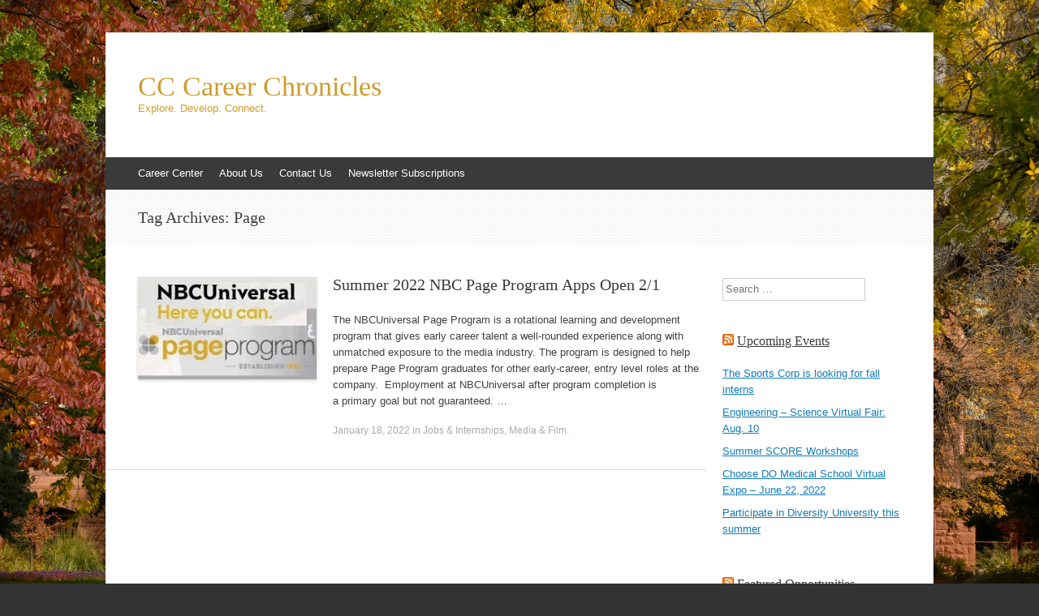

--- FILE ---
content_type: text/html; charset=UTF-8
request_url: https://sites.coloradocollege.edu/careercenter/tag/page/
body_size: 38733
content:
<!DOCTYPE html>
<html lang="en-US">
<head>
<meta charset="UTF-8" />
<meta name="viewport" content="width=device-width, initial-scale=1" />
<title>Page | CC Career Chronicles</title>
<link rel="profile" href="http://gmpg.org/xfn/11" />
<link rel="pingback" href="https://sites.coloradocollege.edu/careercenter/xmlrpc.php" />
<!--[if lt IE 9]>
<script src="https://sites.coloradocollege.edu/careercenter/wp-content/themes/expound/js/html5.js" type="text/javascript"></script>
<![endif]-->

<meta name='robots' content='max-image-preview:large' />
	<style>img:is([sizes="auto" i], [sizes^="auto," i]) { contain-intrinsic-size: 3000px 1500px }</style>
	<link rel='dns-prefetch' href='//secure.gravatar.com' />
<link rel='dns-prefetch' href='//stats.wp.com' />
<link rel='dns-prefetch' href='//v0.wordpress.com' />
<link rel='dns-prefetch' href='//widgets.wp.com' />
<link rel='dns-prefetch' href='//s0.wp.com' />
<link rel='dns-prefetch' href='//0.gravatar.com' />
<link rel='dns-prefetch' href='//1.gravatar.com' />
<link rel='dns-prefetch' href='//2.gravatar.com' />
<link rel='dns-prefetch' href='//jetpack.wordpress.com' />
<link rel='dns-prefetch' href='//public-api.wordpress.com' />
<link rel='preconnect' href='//i0.wp.com' />
<link rel="alternate" type="application/rss+xml" title="CC Career Chronicles &raquo; Feed" href="https://sites.coloradocollege.edu/careercenter/feed/" />
<link rel="alternate" type="application/rss+xml" title="CC Career Chronicles &raquo; Comments Feed" href="https://sites.coloradocollege.edu/careercenter/comments/feed/" />
<link rel="alternate" type="application/rss+xml" title="CC Career Chronicles &raquo; Page Tag Feed" href="https://sites.coloradocollege.edu/careercenter/tag/page/feed/" />
		<!-- This site uses the Google Analytics by MonsterInsights plugin v9.6.0 - Using Analytics tracking - https://www.monsterinsights.com/ -->
		<!-- Note: MonsterInsights is not currently configured on this site. The site owner needs to authenticate with Google Analytics in the MonsterInsights settings panel. -->
					<!-- No tracking code set -->
				<!-- / Google Analytics by MonsterInsights -->
		<script type="text/javascript">
/* <![CDATA[ */
window._wpemojiSettings = {"baseUrl":"https:\/\/s.w.org\/images\/core\/emoji\/16.0.1\/72x72\/","ext":".png","svgUrl":"https:\/\/s.w.org\/images\/core\/emoji\/16.0.1\/svg\/","svgExt":".svg","source":{"concatemoji":"https:\/\/sites.coloradocollege.edu\/careercenter\/wp-includes\/js\/wp-emoji-release.min.js?ver=804e4311606144d4d3855eaaa6e7b62c"}};
/*! This file is auto-generated */
!function(s,n){var o,i,e;function c(e){try{var t={supportTests:e,timestamp:(new Date).valueOf()};sessionStorage.setItem(o,JSON.stringify(t))}catch(e){}}function p(e,t,n){e.clearRect(0,0,e.canvas.width,e.canvas.height),e.fillText(t,0,0);var t=new Uint32Array(e.getImageData(0,0,e.canvas.width,e.canvas.height).data),a=(e.clearRect(0,0,e.canvas.width,e.canvas.height),e.fillText(n,0,0),new Uint32Array(e.getImageData(0,0,e.canvas.width,e.canvas.height).data));return t.every(function(e,t){return e===a[t]})}function u(e,t){e.clearRect(0,0,e.canvas.width,e.canvas.height),e.fillText(t,0,0);for(var n=e.getImageData(16,16,1,1),a=0;a<n.data.length;a++)if(0!==n.data[a])return!1;return!0}function f(e,t,n,a){switch(t){case"flag":return n(e,"\ud83c\udff3\ufe0f\u200d\u26a7\ufe0f","\ud83c\udff3\ufe0f\u200b\u26a7\ufe0f")?!1:!n(e,"\ud83c\udde8\ud83c\uddf6","\ud83c\udde8\u200b\ud83c\uddf6")&&!n(e,"\ud83c\udff4\udb40\udc67\udb40\udc62\udb40\udc65\udb40\udc6e\udb40\udc67\udb40\udc7f","\ud83c\udff4\u200b\udb40\udc67\u200b\udb40\udc62\u200b\udb40\udc65\u200b\udb40\udc6e\u200b\udb40\udc67\u200b\udb40\udc7f");case"emoji":return!a(e,"\ud83e\udedf")}return!1}function g(e,t,n,a){var r="undefined"!=typeof WorkerGlobalScope&&self instanceof WorkerGlobalScope?new OffscreenCanvas(300,150):s.createElement("canvas"),o=r.getContext("2d",{willReadFrequently:!0}),i=(o.textBaseline="top",o.font="600 32px Arial",{});return e.forEach(function(e){i[e]=t(o,e,n,a)}),i}function t(e){var t=s.createElement("script");t.src=e,t.defer=!0,s.head.appendChild(t)}"undefined"!=typeof Promise&&(o="wpEmojiSettingsSupports",i=["flag","emoji"],n.supports={everything:!0,everythingExceptFlag:!0},e=new Promise(function(e){s.addEventListener("DOMContentLoaded",e,{once:!0})}),new Promise(function(t){var n=function(){try{var e=JSON.parse(sessionStorage.getItem(o));if("object"==typeof e&&"number"==typeof e.timestamp&&(new Date).valueOf()<e.timestamp+604800&&"object"==typeof e.supportTests)return e.supportTests}catch(e){}return null}();if(!n){if("undefined"!=typeof Worker&&"undefined"!=typeof OffscreenCanvas&&"undefined"!=typeof URL&&URL.createObjectURL&&"undefined"!=typeof Blob)try{var e="postMessage("+g.toString()+"("+[JSON.stringify(i),f.toString(),p.toString(),u.toString()].join(",")+"));",a=new Blob([e],{type:"text/javascript"}),r=new Worker(URL.createObjectURL(a),{name:"wpTestEmojiSupports"});return void(r.onmessage=function(e){c(n=e.data),r.terminate(),t(n)})}catch(e){}c(n=g(i,f,p,u))}t(n)}).then(function(e){for(var t in e)n.supports[t]=e[t],n.supports.everything=n.supports.everything&&n.supports[t],"flag"!==t&&(n.supports.everythingExceptFlag=n.supports.everythingExceptFlag&&n.supports[t]);n.supports.everythingExceptFlag=n.supports.everythingExceptFlag&&!n.supports.flag,n.DOMReady=!1,n.readyCallback=function(){n.DOMReady=!0}}).then(function(){return e}).then(function(){var e;n.supports.everything||(n.readyCallback(),(e=n.source||{}).concatemoji?t(e.concatemoji):e.wpemoji&&e.twemoji&&(t(e.twemoji),t(e.wpemoji)))}))}((window,document),window._wpemojiSettings);
/* ]]> */
</script>
<style id='wp-emoji-styles-inline-css' type='text/css'>

	img.wp-smiley, img.emoji {
		display: inline !important;
		border: none !important;
		box-shadow: none !important;
		height: 1em !important;
		width: 1em !important;
		margin: 0 0.07em !important;
		vertical-align: -0.1em !important;
		background: none !important;
		padding: 0 !important;
	}
</style>
<link rel='stylesheet' id='wp-block-library-css' href='https://sites.coloradocollege.edu/careercenter/wp-includes/css/dist/block-library/style.min.css?ver=804e4311606144d4d3855eaaa6e7b62c' type='text/css' media='all' />
<style id='classic-theme-styles-inline-css' type='text/css'>
/*! This file is auto-generated */
.wp-block-button__link{color:#fff;background-color:#32373c;border-radius:9999px;box-shadow:none;text-decoration:none;padding:calc(.667em + 2px) calc(1.333em + 2px);font-size:1.125em}.wp-block-file__button{background:#32373c;color:#fff;text-decoration:none}
</style>
<link rel='stylesheet' id='mediaelement-css' href='https://sites.coloradocollege.edu/careercenter/wp-includes/js/mediaelement/mediaelementplayer-legacy.min.css?ver=4.2.17' type='text/css' media='all' />
<link rel='stylesheet' id='wp-mediaelement-css' href='https://sites.coloradocollege.edu/careercenter/wp-includes/js/mediaelement/wp-mediaelement.min.css?ver=804e4311606144d4d3855eaaa6e7b62c' type='text/css' media='all' />
<style id='jetpack-sharing-buttons-style-inline-css' type='text/css'>
.jetpack-sharing-buttons__services-list{display:flex;flex-direction:row;flex-wrap:wrap;gap:0;list-style-type:none;margin:5px;padding:0}.jetpack-sharing-buttons__services-list.has-small-icon-size{font-size:12px}.jetpack-sharing-buttons__services-list.has-normal-icon-size{font-size:16px}.jetpack-sharing-buttons__services-list.has-large-icon-size{font-size:24px}.jetpack-sharing-buttons__services-list.has-huge-icon-size{font-size:36px}@media print{.jetpack-sharing-buttons__services-list{display:none!important}}.editor-styles-wrapper .wp-block-jetpack-sharing-buttons{gap:0;padding-inline-start:0}ul.jetpack-sharing-buttons__services-list.has-background{padding:1.25em 2.375em}
</style>
<style id='global-styles-inline-css' type='text/css'>
:root{--wp--preset--aspect-ratio--square: 1;--wp--preset--aspect-ratio--4-3: 4/3;--wp--preset--aspect-ratio--3-4: 3/4;--wp--preset--aspect-ratio--3-2: 3/2;--wp--preset--aspect-ratio--2-3: 2/3;--wp--preset--aspect-ratio--16-9: 16/9;--wp--preset--aspect-ratio--9-16: 9/16;--wp--preset--color--black: #000000;--wp--preset--color--cyan-bluish-gray: #abb8c3;--wp--preset--color--white: #ffffff;--wp--preset--color--pale-pink: #f78da7;--wp--preset--color--vivid-red: #cf2e2e;--wp--preset--color--luminous-vivid-orange: #ff6900;--wp--preset--color--luminous-vivid-amber: #fcb900;--wp--preset--color--light-green-cyan: #7bdcb5;--wp--preset--color--vivid-green-cyan: #00d084;--wp--preset--color--pale-cyan-blue: #8ed1fc;--wp--preset--color--vivid-cyan-blue: #0693e3;--wp--preset--color--vivid-purple: #9b51e0;--wp--preset--gradient--vivid-cyan-blue-to-vivid-purple: linear-gradient(135deg,rgba(6,147,227,1) 0%,rgb(155,81,224) 100%);--wp--preset--gradient--light-green-cyan-to-vivid-green-cyan: linear-gradient(135deg,rgb(122,220,180) 0%,rgb(0,208,130) 100%);--wp--preset--gradient--luminous-vivid-amber-to-luminous-vivid-orange: linear-gradient(135deg,rgba(252,185,0,1) 0%,rgba(255,105,0,1) 100%);--wp--preset--gradient--luminous-vivid-orange-to-vivid-red: linear-gradient(135deg,rgba(255,105,0,1) 0%,rgb(207,46,46) 100%);--wp--preset--gradient--very-light-gray-to-cyan-bluish-gray: linear-gradient(135deg,rgb(238,238,238) 0%,rgb(169,184,195) 100%);--wp--preset--gradient--cool-to-warm-spectrum: linear-gradient(135deg,rgb(74,234,220) 0%,rgb(151,120,209) 20%,rgb(207,42,186) 40%,rgb(238,44,130) 60%,rgb(251,105,98) 80%,rgb(254,248,76) 100%);--wp--preset--gradient--blush-light-purple: linear-gradient(135deg,rgb(255,206,236) 0%,rgb(152,150,240) 100%);--wp--preset--gradient--blush-bordeaux: linear-gradient(135deg,rgb(254,205,165) 0%,rgb(254,45,45) 50%,rgb(107,0,62) 100%);--wp--preset--gradient--luminous-dusk: linear-gradient(135deg,rgb(255,203,112) 0%,rgb(199,81,192) 50%,rgb(65,88,208) 100%);--wp--preset--gradient--pale-ocean: linear-gradient(135deg,rgb(255,245,203) 0%,rgb(182,227,212) 50%,rgb(51,167,181) 100%);--wp--preset--gradient--electric-grass: linear-gradient(135deg,rgb(202,248,128) 0%,rgb(113,206,126) 100%);--wp--preset--gradient--midnight: linear-gradient(135deg,rgb(2,3,129) 0%,rgb(40,116,252) 100%);--wp--preset--font-size--small: 13px;--wp--preset--font-size--medium: 20px;--wp--preset--font-size--large: 36px;--wp--preset--font-size--x-large: 42px;--wp--preset--spacing--20: 0.44rem;--wp--preset--spacing--30: 0.67rem;--wp--preset--spacing--40: 1rem;--wp--preset--spacing--50: 1.5rem;--wp--preset--spacing--60: 2.25rem;--wp--preset--spacing--70: 3.38rem;--wp--preset--spacing--80: 5.06rem;--wp--preset--shadow--natural: 6px 6px 9px rgba(0, 0, 0, 0.2);--wp--preset--shadow--deep: 12px 12px 50px rgba(0, 0, 0, 0.4);--wp--preset--shadow--sharp: 6px 6px 0px rgba(0, 0, 0, 0.2);--wp--preset--shadow--outlined: 6px 6px 0px -3px rgba(255, 255, 255, 1), 6px 6px rgba(0, 0, 0, 1);--wp--preset--shadow--crisp: 6px 6px 0px rgba(0, 0, 0, 1);}:where(.is-layout-flex){gap: 0.5em;}:where(.is-layout-grid){gap: 0.5em;}body .is-layout-flex{display: flex;}.is-layout-flex{flex-wrap: wrap;align-items: center;}.is-layout-flex > :is(*, div){margin: 0;}body .is-layout-grid{display: grid;}.is-layout-grid > :is(*, div){margin: 0;}:where(.wp-block-columns.is-layout-flex){gap: 2em;}:where(.wp-block-columns.is-layout-grid){gap: 2em;}:where(.wp-block-post-template.is-layout-flex){gap: 1.25em;}:where(.wp-block-post-template.is-layout-grid){gap: 1.25em;}.has-black-color{color: var(--wp--preset--color--black) !important;}.has-cyan-bluish-gray-color{color: var(--wp--preset--color--cyan-bluish-gray) !important;}.has-white-color{color: var(--wp--preset--color--white) !important;}.has-pale-pink-color{color: var(--wp--preset--color--pale-pink) !important;}.has-vivid-red-color{color: var(--wp--preset--color--vivid-red) !important;}.has-luminous-vivid-orange-color{color: var(--wp--preset--color--luminous-vivid-orange) !important;}.has-luminous-vivid-amber-color{color: var(--wp--preset--color--luminous-vivid-amber) !important;}.has-light-green-cyan-color{color: var(--wp--preset--color--light-green-cyan) !important;}.has-vivid-green-cyan-color{color: var(--wp--preset--color--vivid-green-cyan) !important;}.has-pale-cyan-blue-color{color: var(--wp--preset--color--pale-cyan-blue) !important;}.has-vivid-cyan-blue-color{color: var(--wp--preset--color--vivid-cyan-blue) !important;}.has-vivid-purple-color{color: var(--wp--preset--color--vivid-purple) !important;}.has-black-background-color{background-color: var(--wp--preset--color--black) !important;}.has-cyan-bluish-gray-background-color{background-color: var(--wp--preset--color--cyan-bluish-gray) !important;}.has-white-background-color{background-color: var(--wp--preset--color--white) !important;}.has-pale-pink-background-color{background-color: var(--wp--preset--color--pale-pink) !important;}.has-vivid-red-background-color{background-color: var(--wp--preset--color--vivid-red) !important;}.has-luminous-vivid-orange-background-color{background-color: var(--wp--preset--color--luminous-vivid-orange) !important;}.has-luminous-vivid-amber-background-color{background-color: var(--wp--preset--color--luminous-vivid-amber) !important;}.has-light-green-cyan-background-color{background-color: var(--wp--preset--color--light-green-cyan) !important;}.has-vivid-green-cyan-background-color{background-color: var(--wp--preset--color--vivid-green-cyan) !important;}.has-pale-cyan-blue-background-color{background-color: var(--wp--preset--color--pale-cyan-blue) !important;}.has-vivid-cyan-blue-background-color{background-color: var(--wp--preset--color--vivid-cyan-blue) !important;}.has-vivid-purple-background-color{background-color: var(--wp--preset--color--vivid-purple) !important;}.has-black-border-color{border-color: var(--wp--preset--color--black) !important;}.has-cyan-bluish-gray-border-color{border-color: var(--wp--preset--color--cyan-bluish-gray) !important;}.has-white-border-color{border-color: var(--wp--preset--color--white) !important;}.has-pale-pink-border-color{border-color: var(--wp--preset--color--pale-pink) !important;}.has-vivid-red-border-color{border-color: var(--wp--preset--color--vivid-red) !important;}.has-luminous-vivid-orange-border-color{border-color: var(--wp--preset--color--luminous-vivid-orange) !important;}.has-luminous-vivid-amber-border-color{border-color: var(--wp--preset--color--luminous-vivid-amber) !important;}.has-light-green-cyan-border-color{border-color: var(--wp--preset--color--light-green-cyan) !important;}.has-vivid-green-cyan-border-color{border-color: var(--wp--preset--color--vivid-green-cyan) !important;}.has-pale-cyan-blue-border-color{border-color: var(--wp--preset--color--pale-cyan-blue) !important;}.has-vivid-cyan-blue-border-color{border-color: var(--wp--preset--color--vivid-cyan-blue) !important;}.has-vivid-purple-border-color{border-color: var(--wp--preset--color--vivid-purple) !important;}.has-vivid-cyan-blue-to-vivid-purple-gradient-background{background: var(--wp--preset--gradient--vivid-cyan-blue-to-vivid-purple) !important;}.has-light-green-cyan-to-vivid-green-cyan-gradient-background{background: var(--wp--preset--gradient--light-green-cyan-to-vivid-green-cyan) !important;}.has-luminous-vivid-amber-to-luminous-vivid-orange-gradient-background{background: var(--wp--preset--gradient--luminous-vivid-amber-to-luminous-vivid-orange) !important;}.has-luminous-vivid-orange-to-vivid-red-gradient-background{background: var(--wp--preset--gradient--luminous-vivid-orange-to-vivid-red) !important;}.has-very-light-gray-to-cyan-bluish-gray-gradient-background{background: var(--wp--preset--gradient--very-light-gray-to-cyan-bluish-gray) !important;}.has-cool-to-warm-spectrum-gradient-background{background: var(--wp--preset--gradient--cool-to-warm-spectrum) !important;}.has-blush-light-purple-gradient-background{background: var(--wp--preset--gradient--blush-light-purple) !important;}.has-blush-bordeaux-gradient-background{background: var(--wp--preset--gradient--blush-bordeaux) !important;}.has-luminous-dusk-gradient-background{background: var(--wp--preset--gradient--luminous-dusk) !important;}.has-pale-ocean-gradient-background{background: var(--wp--preset--gradient--pale-ocean) !important;}.has-electric-grass-gradient-background{background: var(--wp--preset--gradient--electric-grass) !important;}.has-midnight-gradient-background{background: var(--wp--preset--gradient--midnight) !important;}.has-small-font-size{font-size: var(--wp--preset--font-size--small) !important;}.has-medium-font-size{font-size: var(--wp--preset--font-size--medium) !important;}.has-large-font-size{font-size: var(--wp--preset--font-size--large) !important;}.has-x-large-font-size{font-size: var(--wp--preset--font-size--x-large) !important;}
:where(.wp-block-post-template.is-layout-flex){gap: 1.25em;}:where(.wp-block-post-template.is-layout-grid){gap: 1.25em;}
:where(.wp-block-columns.is-layout-flex){gap: 2em;}:where(.wp-block-columns.is-layout-grid){gap: 2em;}
:root :where(.wp-block-pullquote){font-size: 1.5em;line-height: 1.6;}
</style>
<link rel='stylesheet' id='contact-form-7-css' href='https://sites.coloradocollege.edu/careercenter/wp-content/plugins/contact-form-7/includes/css/styles.css?ver=6.0.6' type='text/css' media='all' />
<link rel='stylesheet' id='expound-style-css' href='https://sites.coloradocollege.edu/careercenter/wp-content/themes/expound/style.css?ver=20140129' type='text/css' media='all' />
<link rel='stylesheet' id='jetpack_likes-css' href='https://sites.coloradocollege.edu/careercenter/wp-content/plugins/jetpack/modules/likes/style.css?ver=14.7' type='text/css' media='all' />
<style id='jetpack_facebook_likebox-inline-css' type='text/css'>
.widget_facebook_likebox {
	overflow: hidden;
}

</style>
<link rel="https://api.w.org/" href="https://sites.coloradocollege.edu/careercenter/wp-json/" /><link rel="alternate" title="JSON" type="application/json" href="https://sites.coloradocollege.edu/careercenter/wp-json/wp/v2/tags/3036" /><link rel="EditURI" type="application/rsd+xml" title="RSD" href="https://sites.coloradocollege.edu/careercenter/xmlrpc.php?rsd" />

	<style>img#wpstats{display:none}</style>
			<style type="text/css">
	        .site-title a,
        .site-title a:hover,
        .site-description {
			color: #d09b2c;
        }
	
		</style>
	<style type="text/css" id="custom-background-css">
body.custom-background { background-image: url("https://sites.coloradocollege.edu/careercenter/files/2018/08/RS49150_10_01_16_HOMECOMING-2016_063.jpg"); background-position: left top; background-size: cover; background-repeat: no-repeat; background-attachment: fixed; }
</style>
	
<!-- Jetpack Open Graph Tags -->
<meta property="og:type" content="website" />
<meta property="og:title" content="Page &#8211; CC Career Chronicles" />
<meta property="og:url" content="https://sites.coloradocollege.edu/careercenter/tag/page/" />
<meta property="og:site_name" content="CC Career Chronicles" />
<meta property="og:image" content="https://i0.wp.com/sites.coloradocollege.edu/careercenter/files/2016/12/favicon.png?fit=256%2C256&#038;ssl=1" />
<meta property="og:image:width" content="256" />
<meta property="og:image:height" content="256" />
<meta property="og:image:alt" content="" />
<meta property="og:locale" content="en_US" />

<!-- End Jetpack Open Graph Tags -->
<link rel="icon" href="https://i0.wp.com/sites.coloradocollege.edu/careercenter/files/2016/12/favicon.png?fit=32%2C32&#038;ssl=1" sizes="32x32" />
<link rel="icon" href="https://i0.wp.com/sites.coloradocollege.edu/careercenter/files/2016/12/favicon.png?fit=192%2C192&#038;ssl=1" sizes="192x192" />
<link rel="apple-touch-icon" href="https://i0.wp.com/sites.coloradocollege.edu/careercenter/files/2016/12/favicon.png?fit=180%2C180&#038;ssl=1" />
<meta name="msapplication-TileImage" content="https://i0.wp.com/sites.coloradocollege.edu/careercenter/files/2016/12/favicon.png?fit=256%2C256&#038;ssl=1" />
		<style type="text/css" id="wp-custom-css">
			.entry-author-link {
	display: none;
}

.entry-permalink {
	display: none;
}

.tags {
	color: #000000;
}

.author {
	display: none;
}		</style>
		</head>

<body class="archive tag tag-page tag-3036 custom-background wp-theme-expound group-blog">
<div id="page" class="hfeed site">
		<header id="masthead" class="site-header" role="banner">
		<div class="site-branding">
			<div class="site-title-group">
				<h1 class="site-title"><a href="https://sites.coloradocollege.edu/careercenter/" title="CC Career Chronicles" rel="home">CC Career Chronicles</a></h1>
				<h2 class="site-description">Explore. Develop. Connect.</h2>
			</div>
		</div>

		<nav id="site-navigation" class="navigation-main" role="navigation">
			<h1 class="menu-toggle">Menu</h1>
			<a class="skip-link screen-reader-text" href="#content">Skip to content</a>

			<div class="menu-career-center-container"><ul id="menu-career-center" class="menu"><li id="menu-item-715" class="menu-item menu-item-type-custom menu-item-object-custom menu-item-715"><a href="https://www.coloradocollege.edu/CareerCenter/" title="Visit our website!">Career Center</a></li>
<li id="menu-item-716" class="menu-item menu-item-type-post_type menu-item-object-page menu-item-716"><a href="https://sites.coloradocollege.edu/careercenter/about-us/" title="Learn more about our team.">About Us</a></li>
<li id="menu-item-721" class="menu-item menu-item-type-post_type menu-item-object-page menu-item-721"><a href="https://sites.coloradocollege.edu/careercenter/contact-us/" title="Want to share a message with us?">Contact Us</a></li>
<li id="menu-item-734" class="menu-item menu-item-type-post_type menu-item-object-page menu-item-734"><a href="https://sites.coloradocollege.edu/careercenter/newsletter-subscriptions/" title="Get up-to-date news and information from us straight to your inbox.">Newsletter Subscriptions</a></li>
</ul></div>								</nav><!-- #site-navigation -->
	</header><!-- #masthead -->
	
	<div id="main" class="site-main">

			<header class="page-header">
			<h1 class="page-title">
				Tag Archives: <span>Page</span>			</h1>
					</header><!-- .page-header -->
	
	
	<div id="primary" class="content-area">
		<div id="content" class="site-content" role="main">

		
						
				
<article id="post-12082" class="post-12082 post type-post status-publish format-standard has-post-thumbnail hentry category-jobs-and-internships category-media-film tag-nbc tag-page tag-rotational">

		<div class="entry-thumbnail">
		<a href="https://sites.coloradocollege.edu/careercenter/summer-2022-nbc-page-program-apps-open-2-1/"><img width="220" height="126" src="https://i0.wp.com/sites.coloradocollege.edu/careercenter/files/2022/01/NBCUniversal.PageProgram.jpg?resize=220%2C126&amp;ssl=1" class="attachment-post-thumbnail size-post-thumbnail wp-post-image" alt="" decoding="async" data-attachment-id="12083" data-permalink="https://sites.coloradocollege.edu/careercenter/summer-2022-nbc-page-program-apps-open-2-1/nbcuniversal-pageprogram/#main" data-orig-file="https://i0.wp.com/sites.coloradocollege.edu/careercenter/files/2022/01/NBCUniversal.PageProgram.jpg?fit=240%2C140&amp;ssl=1" data-orig-size="240,140" data-comments-opened="1" data-image-meta="{&quot;aperture&quot;:&quot;0&quot;,&quot;credit&quot;:&quot;&quot;,&quot;camera&quot;:&quot;&quot;,&quot;caption&quot;:&quot;&quot;,&quot;created_timestamp&quot;:&quot;0&quot;,&quot;copyright&quot;:&quot;&quot;,&quot;focal_length&quot;:&quot;0&quot;,&quot;iso&quot;:&quot;0&quot;,&quot;shutter_speed&quot;:&quot;0&quot;,&quot;title&quot;:&quot;&quot;,&quot;orientation&quot;:&quot;1&quot;}" data-image-title="NBCUniversal.PageProgram" data-image-description="" data-image-caption="" data-medium-file="https://i0.wp.com/sites.coloradocollege.edu/careercenter/files/2022/01/NBCUniversal.PageProgram.jpg?fit=240%2C140&amp;ssl=1" data-large-file="https://i0.wp.com/sites.coloradocollege.edu/careercenter/files/2022/01/NBCUniversal.PageProgram.jpg?fit=240%2C140&amp;ssl=1" /></a>
	</div>
	
	<header class="entry-header">
		<h1 class="entry-title"><a href="https://sites.coloradocollege.edu/careercenter/summer-2022-nbc-page-program-apps-open-2-1/" rel="bookmark">Summer 2022 NBC Page Program Apps Open 2/1</a></h1>
	</header><!-- .entry-header -->

	<div class="entry-summary">
		<p>The NBCUniversal Page Program is a rotational learning and development program that gives early career talent a well-rounded experience along with unmatched exposure to the media industry. The program is designed to help prepare Page Program graduates for other early-career, entry level roles at the company.  Employment at NBCUniversal after program completion is a primary goal but not guaranteed. &hellip;</p>
	</div><!-- .entry-summary -->

	<footer class="entry-meta">
		<a class="entry-date" href="https://sites.coloradocollege.edu/careercenter/summer-2022-nbc-page-program-apps-open-2-1/">January 18, 2022</a> in <a href="https://sites.coloradocollege.edu/careercenter/quiz/jobs-and-internships/" rel="category tag">Jobs &amp; Internships</a>, <a href="https://sites.coloradocollege.edu/careercenter/quiz/media-film/" rel="category tag">Media &amp; Film</a>.	</footer><!-- .entry-meta -->
</article><!-- #post-## -->

			
			
		
		</div><!-- #content -->
	</div><!-- #primary -->

	<div id="secondary" class="widget-area" role="complementary">
				<aside id="search-2" class="widget widget_search">	<form method="get" id="searchform" class="searchform" action="https://sites.coloradocollege.edu/careercenter/" role="search">
		<label for="s" class="screen-reader-text">Search</label>
		<input type="search" class="field" name="s" value="" id="s" placeholder="Search &hellip;" />
		<input type="submit" class="submit" id="searchsubmit" value="Search" />
	</form>
</aside><aside id="rss-2" class="widget widget_rss"><h1 class="widget-title"><a class="rsswidget rss-widget-feed" href="https://sites.coloradocollege.edu/careercenter/quiz/events/feed"><img class="rss-widget-icon" style="border:0" width="14" height="14" src="https://sites.coloradocollege.edu/careercenter/wp-includes/images/rss.png" alt="RSS" loading="lazy" /></a> <a class="rsswidget rss-widget-title" href="https://sites.coloradocollege.edu/careercenter">Upcoming Events</a></h1><ul><li><a class='rsswidget' href='https://sites.coloradocollege.edu/careercenter/the-sports-corp-is-looking-for-fall-interns/'>The Sports Corp is looking for fall interns</a></li><li><a class='rsswidget' href='https://sites.coloradocollege.edu/careercenter/engineering-science-virtual-fair-aug-10/'>Engineering – Science Virtual Fair: Aug. 10</a></li><li><a class='rsswidget' href='https://sites.coloradocollege.edu/careercenter/summer-score-workshops/'>Summer SCORE Workshops</a></li><li><a class='rsswidget' href='https://sites.coloradocollege.edu/careercenter/choose-do-medical-school-virtual-expo-june-22-2022/'>Choose DO Medical School Virtual Expo – June 22, 2022</a></li><li><a class='rsswidget' href='https://sites.coloradocollege.edu/careercenter/participate-in-diversity-university-this-summer/'>Participate in Diversity University this summer</a></li></ul></aside><aside id="rss-4" class="widget widget_rss"><h1 class="widget-title"><a class="rsswidget rss-widget-feed" href="https://sites.coloradocollege.edu/careercenter/quiz/jobs-and-internships/feed/"><img class="rss-widget-icon" style="border:0" width="14" height="14" src="https://sites.coloradocollege.edu/careercenter/wp-includes/images/rss.png" alt="RSS" loading="lazy" /></a> <a class="rsswidget rss-widget-title" href="https://sites.coloradocollege.edu/careercenter">Featured Opportunities</a></h1><ul><li><a class='rsswidget' href='https://sites.coloradocollege.edu/careercenter/interested-in-social-work-or-immigration-rights/'>Interested in social work or immigration rights?</a></li><li><a class='rsswidget' href='https://sites.coloradocollege.edu/careercenter/summer-2023-investment-research-internships/'>Summer 2023 Investment Research Internships</a></li><li><a class='rsswidget' href='https://sites.coloradocollege.edu/careercenter/final-destination-survey/'>Final Destination Survey</a></li><li><a class='rsswidget' href='https://sites.coloradocollege.edu/careercenter/program-assistant-rocky-mountain-community-land-trust/'>Program Assistant, Rocky Mountain Community Land Trust</a></li><li><a class='rsswidget' href='https://sites.coloradocollege.edu/careercenter/social-media-internship-2/'>Social Media internship</a></li></ul></aside><aside id="rss-5" class="widget widget_rss"><h1 class="widget-title"><a class="rsswidget rss-widget-feed" href="https://coloradocollege-web.ungerboeck.com/calendar/api/rssFeed?$filter=(CampusDisplay%20eq%20%27PUBANDINT%27)"><img class="rss-widget-icon" style="border:0" width="14" height="14" src="https://sites.coloradocollege.edu/careercenter/wp-includes/images/rss.png" alt="RSS" loading="lazy" /></a> <a class="rsswidget rss-widget-title" href="https://www.coloradocollege.edu/">Campus Calendar</a></h1><ul><li><a class='rsswidget' href='https://www.coloradocollege.edu/newsevents/calendar/details.html?EventID=66345&#038;Title=Screening+and+Q%26A%2C+%27%27Truth+Be+Told%27%27+Documentary&#038;Booking=1'>Screening and Q&amp;A, &#039;&#039;Truth Be Told&#039;&#039; Documentary</a></li><li><a class='rsswidget' href='https://www.coloradocollege.edu/newsevents/calendar/details.html?EventID=66342&#038;Title=Setup+for+Honors+Convocation+2026&#038;Booking=3'>Setup for Honors Convocation 2026</a></li><li><a class='rsswidget' href='https://www.coloradocollege.edu/newsevents/calendar/details.html?EventID=66334&#038;Title=Honors+Convocation+2026&#038;Booking=3'>Honors Convocation 2026</a></li><li><a class='rsswidget' href='https://www.coloradocollege.edu/newsevents/calendar/details.html?EventID=66286&#038;Title=Work+of+the+College+Series%3A+Demystifying+the+Comprehensive+Fee&#038;Booking=1'>Work of the College Series: Demystifying the Comprehensive Fee</a></li><li><a class='rsswidget' href='https://www.coloradocollege.edu/newsevents/calendar/details.html?EventID=66249&#038;Title=Battle+of+the+Books+2026&#038;Booking=1'>Battle of the Books 2026</a></li></ul></aside><aside id="categories-2" class="widget widget_categories"><h1 class="widget-title">Categories</h1>
			<ul>
					<li class="cat-item cat-item-4"><a href="https://sites.coloradocollege.edu/careercenter/quiz/arts/">Arts</a>
</li>
	<li class="cat-item cat-item-2786"><a href="https://sites.coloradocollege.edu/careercenter/quiz/banking/">banking</a>
</li>
	<li class="cat-item cat-item-82"><a href="https://sites.coloradocollege.edu/careercenter/quiz/consulting-management-human-resources/">Consulting, Finance, Management, Human Resources &amp; Leadership Programs</a>
</li>
	<li class="cat-item cat-item-81"><a href="https://sites.coloradocollege.edu/careercenter/quiz/diversity/">Diversity</a>
</li>
	<li class="cat-item cat-item-61"><a href="https://sites.coloradocollege.edu/careercenter/quiz/business/">Economics &amp; Business</a>
</li>
	<li class="cat-item cat-item-35"><a href="https://sites.coloradocollege.edu/careercenter/quiz/education-2/">Education</a>
</li>
	<li class="cat-item cat-item-80"><a href="https://sites.coloradocollege.edu/careercenter/quiz/engineering-technology/">Engineering &amp; Technology</a>
</li>
	<li class="cat-item cat-item-39"><a href="https://sites.coloradocollege.edu/careercenter/quiz/environmental-science/">Environmental Science</a>
</li>
	<li class="cat-item cat-item-30"><a href="https://sites.coloradocollege.edu/careercenter/quiz/events/">Events</a>
</li>
	<li class="cat-item cat-item-104"><a href="https://sites.coloradocollege.edu/careercenter/quiz/fellowship-growth-year-opportunities/">Fellowship &amp; Growth Year Opportunities</a>
</li>
	<li class="cat-item cat-item-2847"><a href="https://sites.coloradocollege.edu/careercenter/quiz/consulting-management-human-resources/general-administration/">General Administration</a>
</li>
	<li class="cat-item cat-item-132"><a href="https://sites.coloradocollege.edu/careercenter/quiz/graduate-school/">Graduate School</a>
</li>
	<li class="cat-item cat-item-41"><a href="https://sites.coloradocollege.edu/careercenter/quiz/medical-professions/">Healthcare &amp; Medical Professions</a>
</li>
	<li class="cat-item cat-item-83"><a href="https://sites.coloradocollege.edu/careercenter/quiz/international-opportunities/">International Opportunities</a>
</li>
	<li class="cat-item cat-item-3"><a href="https://sites.coloradocollege.edu/careercenter/quiz/job-info-advice/">Job Info &amp; Advice</a>
</li>
	<li class="cat-item cat-item-45"><a href="https://sites.coloradocollege.edu/careercenter/quiz/jobs-and-internships/">Jobs &amp; Internships</a>
</li>
	<li class="cat-item cat-item-7"><a href="https://sites.coloradocollege.edu/careercenter/quiz/government/">Law, Government, &amp; Public Policy</a>
</li>
	<li class="cat-item cat-item-2909"><a href="https://sites.coloradocollege.edu/careercenter/quiz/leadership/">Leadership</a>
</li>
	<li class="cat-item cat-item-106"><a href="https://sites.coloradocollege.edu/careercenter/quiz/marketing-and-communications/">Marketing &amp; Communications</a>
</li>
	<li class="cat-item cat-item-105"><a href="https://sites.coloradocollege.edu/careercenter/quiz/media-film/">Media &amp; Film</a>
</li>
	<li class="cat-item cat-item-103"><a href="https://sites.coloradocollege.edu/careercenter/quiz/nonprofit/">Nonprofit</a>
</li>
	<li class="cat-item cat-item-2885"><a href="https://sites.coloradocollege.edu/careercenter/quiz/engineering-technology/programing/">Programing</a>
</li>
	<li class="cat-item cat-item-2848"><a href="https://sites.coloradocollege.edu/careercenter/quiz/business/sales/">Sales</a>
</li>
	<li class="cat-item cat-item-1068"><a href="https://sites.coloradocollege.edu/careercenter/quiz/scholarships/">Scholarships</a>
</li>
	<li class="cat-item cat-item-77"><a href="https://sites.coloradocollege.edu/careercenter/quiz/research-2/">Science &amp; Research</a>
</li>
	<li class="cat-item cat-item-6"><a href="https://sites.coloradocollege.edu/careercenter/quiz/outdoor-education/">Sports &amp; Outdoor Recreation</a>
</li>
	<li class="cat-item cat-item-1"><a href="https://sites.coloradocollege.edu/careercenter/quiz/uncategorized/">Uncategorized</a>
</li>
			</ul>

			</aside><aside id="facebook-likebox-2" class="widget widget_facebook_likebox"><h1 class="widget-title"><a href="https://www.facebook.com/ColoradoCollegeCareerCenter/">Colorado College Career Center</a></h1>		<div id="fb-root"></div>
		<div class="fb-page" data-href="https://www.facebook.com/ColoradoCollegeCareerCenter/" data-width="200"  data-height="432" data-hide-cover="false" data-show-facepile="true" data-tabs="false" data-hide-cta="false" data-small-header="false">
		<div class="fb-xfbml-parse-ignore"><blockquote cite="https://www.facebook.com/ColoradoCollegeCareerCenter/"><a href="https://www.facebook.com/ColoradoCollegeCareerCenter/">Colorado College Career Center</a></blockquote></div>
		</div>
		</aside><aside id="meta-2" class="widget widget_meta"><h1 class="widget-title">Meta</h1>
		<ul>
						<li><a href="https://sites.coloradocollege.edu/careercenter/wp-login.php">Log in</a></li>
			<li><a href="https://sites.coloradocollege.edu/careercenter/feed/">Entries feed</a></li>
			<li><a href="https://sites.coloradocollege.edu/careercenter/comments/feed/">Comments feed</a></li>

			<li><a href="https://wordpress.org/">WordPress.org</a></li>
		</ul>

		</aside>			</div><!-- #secondary -->
	</div><!-- #main -->

	<footer id="colophon" class="site-footer" role="contentinfo">
		<div class="site-info">
			<a href="http://wordpress.org/" rel="generator">Proudly powered by WordPress</a><span class="sep"> | </span>Theme: Expound by <a href="http://kovshenin.com/" rel="designer">Konstantin Kovshenin</a>		</div><!-- .site-info -->
	</footer><!-- #colophon -->
</div><!-- #page -->

<script type="speculationrules">
{"prefetch":[{"source":"document","where":{"and":[{"href_matches":"\/careercenter\/*"},{"not":{"href_matches":["\/careercenter\/wp-*.php","\/careercenter\/wp-admin\/*","\/careercenter\/files\/*","\/careercenter\/wp-content\/*","\/careercenter\/wp-content\/plugins\/*","\/careercenter\/wp-content\/themes\/expound\/*","\/careercenter\/*\\?(.+)"]}},{"not":{"selector_matches":"a[rel~=\"nofollow\"]"}},{"not":{"selector_matches":".no-prefetch, .no-prefetch a"}}]},"eagerness":"conservative"}]}
</script>
<script type="text/javascript" src="https://sites.coloradocollege.edu/careercenter/wp-includes/js/dist/hooks.min.js?ver=4d63a3d491d11ffd8ac6" id="wp-hooks-js"></script>
<script type="text/javascript" src="https://sites.coloradocollege.edu/careercenter/wp-includes/js/dist/i18n.min.js?ver=5e580eb46a90c2b997e6" id="wp-i18n-js"></script>
<script type="text/javascript" id="wp-i18n-js-after">
/* <![CDATA[ */
wp.i18n.setLocaleData( { 'text direction\u0004ltr': [ 'ltr' ] } );
/* ]]> */
</script>
<script type="text/javascript" src="https://sites.coloradocollege.edu/careercenter/wp-content/plugins/contact-form-7/includes/swv/js/index.js?ver=6.0.6" id="swv-js"></script>
<script type="text/javascript" id="contact-form-7-js-before">
/* <![CDATA[ */
var wpcf7 = {
    "api": {
        "root": "https:\/\/sites.coloradocollege.edu\/careercenter\/wp-json\/",
        "namespace": "contact-form-7\/v1"
    }
};
/* ]]> */
</script>
<script type="text/javascript" src="https://sites.coloradocollege.edu/careercenter/wp-content/plugins/contact-form-7/includes/js/index.js?ver=6.0.6" id="contact-form-7-js"></script>
<script type="text/javascript" src="https://sites.coloradocollege.edu/careercenter/wp-content/themes/expound/js/navigation.js?ver=20120206" id="expound-navigation-js"></script>
<script type="text/javascript" src="https://sites.coloradocollege.edu/careercenter/wp-content/themes/expound/js/skip-link-focus-fix.js?ver=20130115" id="expound-skip-link-focus-fix-js"></script>
<script type="text/javascript" id="jetpack-facebook-embed-js-extra">
/* <![CDATA[ */
var jpfbembed = {"appid":"249643311490","locale":"en_US"};
/* ]]> */
</script>
<script type="text/javascript" src="https://sites.coloradocollege.edu/careercenter/wp-content/plugins/jetpack/_inc/build/facebook-embed.min.js?ver=14.7" id="jetpack-facebook-embed-js"></script>
<script type="text/javascript" id="jetpack-stats-js-before">
/* <![CDATA[ */
_stq = window._stq || [];
_stq.push([ "view", JSON.parse("{\"v\":\"ext\",\"blog\":\"105660538\",\"post\":\"0\",\"tz\":\"-7\",\"srv\":\"sites.coloradocollege.edu\",\"arch_tag\":\"page\",\"arch_results\":\"1\",\"j\":\"1:14.7\"}") ]);
_stq.push([ "clickTrackerInit", "105660538", "0" ]);
/* ]]> */
</script>
<script type="text/javascript" src="https://stats.wp.com/e-202604.js" id="jetpack-stats-js" defer="defer" data-wp-strategy="defer"></script>

</body>
</html>